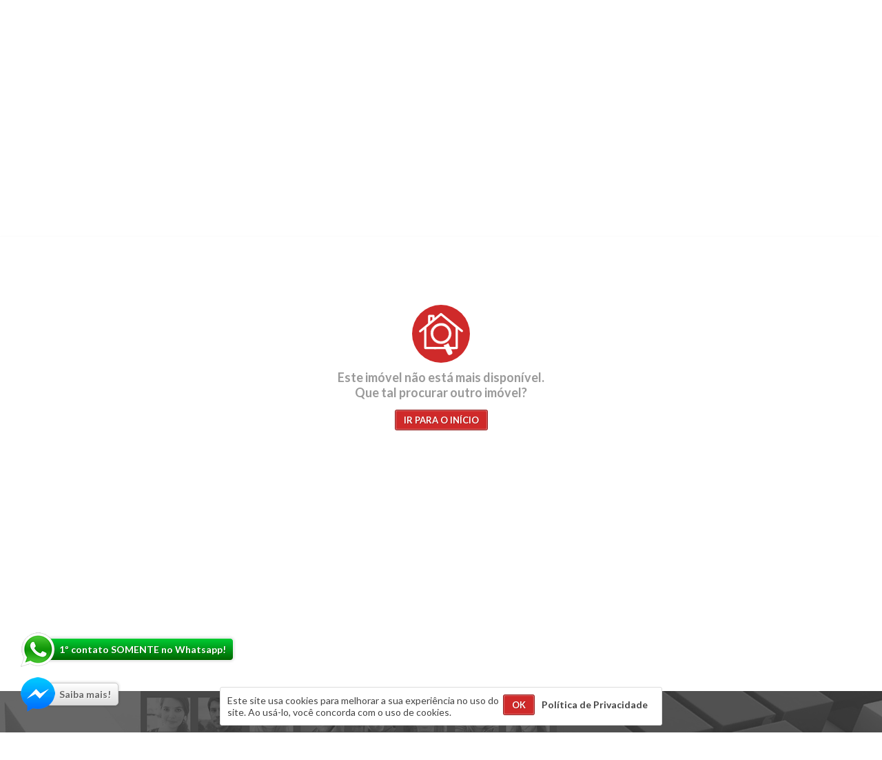

--- FILE ---
content_type: text/html; charset=iso-8859-1
request_url: https://www.maxximovel.com/detalhes-imovel/605-apartamento-lancamentos-tijuca-rio-de-janeiro-rj.html
body_size: 8436
content:
<!DOCTYPE html><html lang="pt-br" prefix="og: http://ogp.me/ns# fb: http://ogp.me/ns/fb#"><head><meta charset="ISO-8859-1"><title>Imóvel indisponível</title><meta property="og:title" content="Imóvel indisponível" /><meta property="og:site_name" content="Maxximovel Marketing Imobiliário - MMI" /><meta property="og:type" content="website" /><meta name="viewport" content="width=device-width, initial-scale=1.0" /><meta http-equiv="X-UA-Compatible" content="IE=edge" /><link rel="shortcut icon" href="https://www.maxximovel.com/uploads/logo/favicon_17ac642e2efb83b4773360b1cc99557d.png" /><meta name="robots" content="noindex" /><link rel="canonical" href="https://www.maxximovel.com/detalhes-imovel/605-apartamento-lancamentos-tijuca-rio-de-janeiro-rj.html" /><link rel="alternate" media="only screen and (max-width: 640px)" href="https://www.maxximovel.com/m/detalhes-imovel/605-apartamento-lancamentos-tijuca-rio-de-janeiro-rj.html" /><script src="/plugins-js/jquery/1.7.1.js"></script><link href="/static/css/all.css?v=2.7.8" rel="stylesheet"><link href="/layouts/modelo_25/css/globais.css?v=2.7.9" rel="stylesheet"><meta name="theme-color" content="#424242"><style>#content, .container-imoveis-home{float:left;}#menu, .container-menu-home{padding:0 0 0 15px; float:right;}/* Estilos gerais */.corPadraoTx, span.valorImovel{color:#CF2A2A;}.bt, fieldset.fieldSearch input[type=submit]{background-color:#CF2A2A; border:1px #CF2A2A solid;}.container-depoimentos-home #page_navigation .active_page{background:#CF2A2A}.bt-submit-cc a{background-color:#CF2A2A;}/* Detalhes 2 */.tit-secao-imovel{border-color:#424242;}.tit-secao-imovel span{background-color:#424242}.box-form-contato-imovel-m2 h2{border-color:#424242;}.box-info-menu .valores{background-color:#424242;}/* LightGallery */.lg-progress-bar .lg-progress{background-color:#424242 !important;}.lg-outer .lg-thumb-item:hover{border-color:#424242 !important;}/* Popup de saída e Newsletter flutuante */.popup-exit fieldset, .content-form-newsletter-flutuante{background-color: #424242;}.icons-atendimento-absolute{left: 30px; bottom:40px;}.icons-atendimento-absolute span{float:left;}.icons-atendimento-absolute div a span.text{margin-left:-12px; padding-left:17px;}.icon-atendimento-whatsapp{bottom:105px;}#all-header{background-color:#FCFCFC;}#all-header .cont-favoritos{background-color:#424242}#all-header .bts-encomende-anuncie-topo li a{background:#CF2A2A;}#all-header .atendimento div.c-tel a, #all-header .atendimento div.c-tel a:hover{color:#333;}#all-header .at-telefone div.i-tel i{border:2px #CF2A2A solid;}#all-footer, .box-form-newsletter .fn-icon, .container-gadget-facebook{background-color:#424242;}#all-footer .logo-footer .pathLogo{background-color:#FCFCFC;}.styleNavHeader, .styleNavHeader li.itens-catsub ul li a:hover{background-color:#424242}.styleNavHeader .content-nav-header ul.list-itens-nav > li > a::before{border-top: 3px solid #CF2A2A;}.all-search{display:flex;}.container-search h3.top-search{color:#CF2A2A}.content-search label button{background-color:#CF2A2A}ul.lista-imoveis > li:hover, .lista-imoveis dl:hover, .list-noticias li:hover, .list-equipe li:hover, .list-documentos li:hover, .list-parceiros li:hover{border-color:#CF2A2A!important;}.containerAbasFinalidade ul li a.on{background:#CF2A2A;}.lista-imoveis span.valorImovel{border-color:#CF2A2A;}.lista-imoveis .pr-prefixo{background:#CF2A2A;}.lista-imoveis .pr-prefixo:before{border-bottom-color:#CF2A2A;}.lista-imoveis li .isolaTx, .lista-imoveis dl.gridTypeCols dd.det-lista, .lista-imoveis .caracts-bottom{border-top-color:#CF2A2A;}.lista-imoveis .caracts-bottom span i{color:#CF2A2A}.banner-lateral{border-color:#CF2A2A;}.container-atalhos-footer4 .content-af a:hover{background:#CF2A2A !important;}</style><script async src="https://www.googletagmanager.com/gtag/js?id=UA-177998285-1"></script><script>window.dataLayer = window.dataLayer || [];function gtag(){dataLayer.push(arguments);}gtag('js', new Date());gtag('config', 'UA-177998285-1');</script><script>(function(w,d,s,l,i){w[l]=w[l]||[];w[l].push({'gtm.start':new Date().getTime(),event:'gtm.js'});var f=d.getElementsByTagName(s)[0],j=d.createElement(s),dl=l!='dataLayer'?'&l='+l:'';j.async=true;j.src='https://www.googletagmanager.com/gtm.js?id='+i+dl;f.parentNode.insertBefore(j,f);})(window,document,'script','dataLayer','GTM-5CG69X8');</script><script type="application/ld+json">{"@context": "https://schema.org","@type": "","name": "Imóvel indisponível","description": "","sku": "","offers": {"@type": "Offer","priceCurrency": "BRL","price": "","availability": "https://schema.org/InStock", "businessFunction": "https://schema.org/Lease","url": "https://www.maxximovel.com/detalhes-imovel/605-apartamento-lancamentos-tijuca-rio-de-janeiro-rj.html","seller": {"@type": "RealEstateAgent","name": "Maxximovel Marketing Imobiliário - MMI","url": "https://www.maxximovel.com","logo": "https://www.maxximovel.com/uploads/logo/07b6f0c87d1dc9f9ab8e8543b60a419a.jpg","image": "https://www.maxximovel.com/uploads/logo/07b6f0c87d1dc9f9ab8e8543b60a419a.jpg","telephone": "+55-21-99733-8899","priceRange": "$$$","email": "maxximovel.creci.rj@gmail.com","address": {"@type": "PostalAddress","streetAddress": "","addressLocality": "Rio de Janeiro","addressRegion": "RJ","postalCode": "20251-061","addressCountry": "BR"}}},"address": {"@type": "PostalAddress","streetAddress": "","addressLocality": "","addressRegion": "","postalCode": "","addressCountry": "BR"}}</script></head><body class="page-detalhes"><noscript><iframesrc="https://www.googletagmanager.com/ns.html?id=GTM-5CG69X8"height="0" width="0"style="display:none;visibility:hidden"></iframe></noscript><header class="container-header" id="all-header"><section id="header"><div class="pathLogo" style="position:absolute; left:28px; top:52px;"><a href="/" title="Página Inicial"><img width="375" height="130" src="https://www.maxximovel.com/uploads/logo/07b6f0c87d1dc9f9ab8e8543b60a419a.jpg" alt="Maxximovel Marketing Imobiliário - MMI" /></a></div> <div class="atendimento at-telefone"><div class="i-tel"><i class="fa fa-phone fa-2x corPadraoTx"></i></div><div class="c-tel"><ul class="notranslate"><li><a target="_blank" rel="noopener" href="https://web.whatsapp.com/send?l=pt_br&phone=5521997338899">(21) 99733-8899</a><i title="WhatsApp" class="fa fa-whatsapp fa-lg fa-icon-tel-whatsapp" aria-hidden="true"></i></li><li><a target="_blank" rel="noopener" href="https://web.whatsapp.com/send?l=pt_br&phone=5521988856222">(21) 98885-6222</a><i title="WhatsApp" class="fa fa-whatsapp fa-lg fa-icon-tel-whatsapp" aria-hidden="true"></i></li></ul></div></div><div class="bts-encomende-anuncie-topo"><ul><li><a href="/encomende-seu-imovel.php">Encomende seu imóvel</a></li><li><a href="/anuncie-seu-imovel.php">Negocie seu imóvel</a></li></ul></div></section><div id="nav-header" class="nav styleNavHeader"><nav class="content-nav-header"><div class="cr"><span class="creci">CRECI: 31935-F</span> - Rio de Janeiro / <abbr data-placement="bottom" data-container="body">RJ</abbr></div><ul class="list-itens-nav"><li><a href="/">Principal</a></li><li><a href="/pagina/1-quem-somos.html">Quem Somos</a></li><li class="itens-catsub has-dropdown"><a href="/secao/venda">Venda <i class="fa fa-sort-desc fa-lg" aria-hidden="true"></i></a><ul class="dropdown-menu"><li><a href="/secao/venda/apartamento">Apartamento (48)</a></li><li><a href="/secao/venda/apartamento-alto-padrao">Apartamento Alto Padrão (2)</a></li><li><a href="/secao/venda/apartamento-duplex">Apartamento Duplex (1)</a></li><li><a href="/secao/venda/casa-duplex">Casa Duplex (1)</a></li><li><a href="/secao/venda/cobertura">Cobertura (1)</a></li><li><a href="/secao/venda/cobertura-duplex">Cobertura Duplex (8)</a></li><li><a href="/secao/venda/edificio-comercial">Edifício Comercial (1)</a></li><li><a href="/secao/venda/galpao">Galpão (1)</a></li><li><a href="/secao/venda/sala-comercial">Sala Comercial (3)</a></li><li><a href="/secao/venda/terreno">Terreno (1)</a></li> </ul></li><li class="itens-catsub has-dropdown"><a href="/secao/lancamentos">Lançamentos <i class="fa fa-sort-desc fa-lg" aria-hidden="true"></i></a><ul class="dropdown-menu"><li><a href="/secao/lancamentos/apartamento">Apartamento (64)</a></li><li><a href="/secao/lancamentos/casa-em-condominio">Casa em Condomínio (1)</a></li><li><a href="/secao/lancamentos/cobertura">Cobertura (6)</a></li><li><a href="/secao/lancamentos/cobertura-duplex">Cobertura Duplex (14)</a></li><li><a href="/secao/lancamentos/loja">Loja (3)</a></li><li><a href="/secao/lancamentos/sala-comercial">Sala Comercial (3)</a></li><li><a href="/secao/lancamentos/studio">Studio (22)</a></li> </ul></li><li class="itens-catsub has-dropdown"><a href="#" onclick="return false;">Condomínios <i class="fa fa-sort-desc fa-lg" aria-hidden="true"></i></a> <ul class="dropdown-menu notranslate"><li><a href="/imoveis-condominio/786-prudente:342">786 Prudente (2)</a></li><li><a href="/imoveis-condominio/alma-ipanema---residencial:310">Alma Ipanema - Residencial (2)</a></li><li><a href="/imoveis-condominio/be-in-rio-arpoador:352">Be in Rio Arpoador (2)</a></li><li><a href="/imoveis-condominio/be-in-rio-barao-da-torre:374">Be in Rio Barão da Torre (2)</a></li><li><a href="/imoveis-condominio/be-in-rio-ipanema:375">Be in Rio Ipanema (2)</a></li><li><a href="/imoveis-condominio/be-in-rio-nascimento-silva-387---breve-lancamento:381">Be in Rio Nascimento Silva 387 - Breve Lançamento (6)</a></li><li><a href="/imoveis-condominio/be-in-rio-paul-redfern-40---breve-lancamento:388">Be in Rio Paul Redfern 40 - Breve Lançamento (4)</a></li><li><a href="/imoveis-condominio/be-in-rio-praia-de-copacabana---breve-lancamento:389">Be in Rio Praia de Copacabana - Breve Lançamento (9)</a></li><li><a href="/imoveis-condominio/be-in-rio-prudente-1356---breve-lancamento:376">Be in Rio Prudente 1356 - Breve Lançamento (2)</a></li><li><a href="/imoveis-condominio/be-in-rio-prudente-589---breve-lancamento:383">Be In Rio Prudente 589 - Breve Lançamento (6)</a></li><li><a href="/imoveis-condominio/be-in-rio-tonelero:373">Be in Rio Tonelero (4)</a></li><li><a href="/imoveis-condominio/blanc-260---loja:320">Blanc 260 - Loja (1)</a></li><li><a href="/imoveis-condominio/centro-empresarial-estrela:63">Centro Empresarial Estrela (1)</a></li><li><a href="/imoveis-condominio/ceu-laranjeiras:386">Céu Laranjeiras (7)</a></li><li><a href="/imoveis-condominio/cores-da-tijuca:369">Cores da Tijuca (10)</a></li><li><a href="/imoveis-condominio/dias-ferreira-leblon---lojas:392">Dias Ferreira Leblon - Lojas (1)</a></li><li><a href="/imoveis-condominio/dias-ferreira-leblon---studios:393">Dias Ferreira Leblon - Studios (5)</a></li><li><a href="/imoveis-condominio/ed-soares-moreno:377">Ed. Soares Moreno (1)</a></li><li><a href="/imoveis-condominio/edificio-cidade-jardim:363">Edifício Cidade Jardim (1)</a></li><li><a href="/imoveis-condominio/edificio-duperon-madeira:265">Edifício Duperon Madeira (1)</a></li><li><a href="/imoveis-condominio/edificio-maracai:384">Edifício Maracaí (1)</a></li><li><a href="/imoveis-condominio/edificio-pallas:56">Edifício Pallas (1)</a></li><li><a href="/imoveis-condominio/elegance-residence:297">Elegance Residence (7)</a></li><li><a href="/imoveis-condominio/estancia-pernambuco---breve-lancamento:367">Estância Pernambuco - Breve Lançamento (1)</a></li><li><a href="/imoveis-condominio/expand-residences:85">Expand Residences (3)</a></li><li><a href="/imoveis-condominio/feliz-village:147">Feliz Village (1)</a></li><li><a href="/imoveis-condominio/gabizo-48:385">Gabizo 48 (10)</a></li><li><a href="/imoveis-condominio/goa-ipanema-studios---breve-lancamento:382">Goa Ipanema Studios - Breve Lançamento (2)</a></li><li><a href="/imoveis-condominio/guilhem-mozak---breve-lancamento:379">Guilhem Mozak - Breve Lançamento (3)</a></li><li><a href="/imoveis-condominio/guilhem-mozak---loja:390">Guilhem Mozak - Loja (1)</a></li><li><a href="/imoveis-condominio/jardins-da-vila:334">Jardins da Vila (3)</a></li><li><a href="/imoveis-condominio/l-art-residences:141">L'art Residences (4)</a></li><li><a href="/imoveis-condominio/living-special:88">Living Special (1)</a></li><li><a href="/imoveis-condominio/living-wish-norte:139">Living Wish Norte (2)</a></li><li><a href="/imoveis-condominio/maggiore-residenziale:84">Maggiore Residenziale (2)</a></li><li><a href="/imoveis-condominio/maris:349">Máris (3)</a></li><li><a href="/imoveis-condominio/modo-design-living:391">MO.dO Design Living (4)</a></li><li><a href="/imoveis-condominio/nurban---residencial:288">Nurban - Residencial (3)</a></li><li><a href="/imoveis-condominio/ornato-tijuca:284">Ornato Tijuca (2)</a></li><li><a href="/imoveis-condominio/paradis:368">Paradís (4)</a></li><li><a href="/imoveis-condominio/porto-carioca:290">Porto Carioca (2)</a></li><li><a href="/imoveis-condominio/prime-tijuca:301">Prime Tijuca (1)</a></li><li><a href="/imoveis-condominio/s-design-botafogo:152">S Design Botafogo (1)</a></li><li><a href="/imoveis-condominio/sambaiba-323:142">Sambaíba 323 (2)</a></li><li><a href="/imoveis-condominio/sans-pena-offices:322">Sans Peña Offices (1)</a></li><li><a href="/imoveis-condominio/special-botafogo-residences:366">Special Botafogo Residences (2)</a></li><li><a href="/imoveis-condominio/superiore-residences:83">Superiore Residences (2)</a></li><li><a href="/imoveis-condominio/sweet-home-residences:138">Sweet Home Residences (2)</a></li><li><a href="/imoveis-condominio/tie-tijuca---fase-1:164">Tiê Tijuca - Fase 1 (6)</a></li><li><a href="/imoveis-condominio/trendy-e-home:82">Trendy E-home (3)</a></li><li><a href="/imoveis-condominio/vidamerica:64">Vidamerica (3)</a></li><li><a href="/imoveis-condominio/vila-carioca-residences:306">Vila Carioca Residences (4)</a></li><li><a href="/imoveis-condominio/villa-visconti:126">Villa Visconti (2)</a></li><li><a href="/imoveis-condominio/vista-ipanema:371">Vista Ipanema (3)</a></li><li><a href="/imoveis-condominio/vivaz-andarai:81">Vivaz Andaraí (2)</a></li><li><a href="/imoveis-condominio/vivaz-marechal-rondon:94">Vivaz Marechal Rondon (5)</a></li><li><a href="/imoveis-condominio/vivaz-prime-zona-norte:78">Vivaz Prime Zona Norte (3)</a></li><li><a href="/imoveis-condominio/vivaz-sao-cristovao:71">Vivaz São Cristóvão (2)</a></li><li><a href="/imoveis-condominio/zenture:329">Zenture (2)</a></li> </ul></li><li class="itens-catsub has-dropdown"><a href="#" onclick="return false;">+ Informações <i class="fa fa-sort-desc fa-lg" aria-hidden="true"></i></a><ul class="dropdown-menu"><li><a href="/pagina/10-forum.html">Fórum</a></li><li><a href="/pagina/6-marketing-digital-dos-imoveis.html">Marketing Digital dos Imóveis</a></li><li><a href="/pagina/11-simulador-de-renda-para-aluguel.html">Simulador de Renda para Aluguel</a></li><li><a href="/pagina/14-simulador-de-renda-para-financiamento-imobiliario.html">Simulador de Renda para Financiamento Imobiliário</a></li> </ul></li> <li class="null"><a href="/fale-conosco.php">Fale Conosco</a></li></ul><div id="google_translate_element"></div><ul class="flags"><li><a href="#" class="pt" onClick="ChangeLang('pt'); createCookie('setLang', 'pt', 0); return false;" title="Traduzir para Português">Português</a></li><li><a href="#" class="en" onClick="ChangeLang('en'); createCookie('setLang', 'en', 0); return false;" title="Translate to English">Inglês</a></li><li><a href="#" class="es" onClick="ChangeLang('es'); createCookie('setLang', 'es', 0); return false;" title="Traducir al Espanhol">Espanhol</a></li></ul><div class="cont-favoritos"><a rel="nofollow" title="Abrir lista de favoritos!" class="mmIframeFavoritosHeader" style="cursor:pointer;" href="#" data-size="1200px/850px" data-legenda="" data-src="/favoritos.php"><i class="fa fa-star"></i> Favoritos (<b class="cont-fav-nav">0</b>)</a></div> </nav></div></header><div class="all-search"><div class="container-search"><h3 class="top-search">O seu imóvel está aqui!</h3><div class="content-search"><div id="content-search-completo" class="search"><form name="search_1" id="search_1" method="GET" onsubmit="return carrega('Buscando');" action="/search"><fieldset class="fieldSearch fSCatSub fSH"><input type="hidden" name="acao" id="acao_search" value="s1" /><label><span>Finalidade:</span><select name="finalidade_s" id="finalidade_s" required><option value="">Selecione</option><option value="2">Venda</option><option value="10">Lançamentos</option> </select></label><label><span>Tipo:</span><select name="tipo_s" id="tipo_s"><option value="">Geral</option><option value="1">Apartamento</option><option value="36">Apartamento Alto Padrão</option><option value="26">Apartamento Duplex</option><option value="46">Casa Duplex</option><option value="18">Casa em Condomínio</option><option value="27">Cobertura</option><option value="52">Cobertura Duplex</option><option value="43">Edifício Comercial</option><option value="23">Galpão</option><option value="28">Loja</option><option value="5">Sala Comercial</option><option value="51">Studio</option><option value="4">Terreno</option> </select></label><label><span>Cidade:</span><select name="cidade_s" id="cidade_s" onchange="openBairros(this.value);" class="notranslate"><option value="">Geral</option><option value="2">Paraipaba - CE</option><option value="1">Rio de Janeiro - RJ</option> </select></label><label><span>Bairro:</span><select name="bairro_s" id="bairro_s" class="notranslate"><option value="">Geral</option> </select></label><label class="bt-search"><button><i class="fa fa-search fa-lg" aria-hidden="true"></i> Buscar</button></label></fieldset></form></div><div id="content-search-codigo" class="search"><form name="search2" id="search2" method="GET" onsubmit="return carrega('Buscando'); formSearch2('codigoHeader_s')" action="/search.php"><fieldset class="fieldSearch fSRef fSH"><input type="hidden" name="acao" id="acao_search_cod_ref_header" value="s2" /><label><span>Cód. Referência:</span> <input type="text" name="codigo_s" id="codigoHeader_s" value="" required /></label><label class="bt-search"><button><i class="fa fa-search fa-lg" aria-hidden="true"></i> Buscar</button></label></fieldset></form></div><div class="bts-tipo-search"><span class="display-b"><a class="set-search-header_codigo" href="#">Buscar por Cód. Referência</a></span><a href="/advanced_search.php">Busca Avançada</a></div><script> function openBairros(value){var o = $("#bairro_s");$.ajax({url : '/ajax/bairros_cidade.php?cidade_s='+value,beforeSend: function(){o.html('<option selected="selected">Carregando...</option>').attr("disabled", "disabled"); },success : function (data) {o.html(data).removeAttr("disabled");}});};$(function(){$('.bts-tipo-search .display-b a').click(function(e){var $obj = $(this),$control = $obj.attr('class').replace('set-search-header_', '');e.preventDefault();$('.container-search .search').fadeOut(500);$('#content-search-'+$control).fadeIn(500);$obj.attr('class', $control == 'codigo' ? 'completo' : 'codigo');if ( $control == 'codigo' ){$obj.html('Busca Rápida');$('#header .all-search .content-search label button').css({'position' : 'static'});} else {$obj.html('Buscar por Cód. Referência');$('#header .all-search .content-search label button').css({'position' : 'absolute'});}});});</script> </div></div></div><main id="all"><div id="all-content"><section id="content" class="contentSizeBig contentDetalhes contentFluido"><div class="resp-result-page-vazio"><span style="background-color:#CF2A2A"></span><p>Este imóvel não está mais disponível.<br />Que tal procurar outro imóvel?</p><div><a class="bt" href="/">Ir para o início</a></div></div> </section></div><div id="form-newsletter-flutuante" class="container-form-newsletter-flutuante"><div class="content-form-newsletter-flutuante radius"><h4><i class="fa fa-newspaper-o fa-2x" aria-hidden="true"></i><span>Complete os campos abaixo para se inscrever e receber ofertas.</span></h4><form name="form_newsletter" id="form_newsletter" method="post" onSubmit="addNewsletter('flutuante'); return false;"><fieldset id="formNewsletter"><label><input type="text" name="nome_news" id="nme-newsletter" placeholder="Seu nome*" /></label><label><input type="text" name="email_news" id="email-newsletter" placeholder="Seu e-mail*" /></label><label><input type="text" name="cidade_news" id="cidade-newsletter" placeholder="Sua cidade*" /></label><label><input type="submit" value="Enviar" class="bt" class="radius" /></label></fieldset></form><span class="bt-fechar"><a title="Fechar" href="#" onclick="fechaFormNewsletter(); return false;">X</a></span></div></div><style>.container-form-newsletter-flutuante{ width:100%; height:100%; background: rgba(0,0,0,0.7); display:none; position:fixed; left:0; top:0; z-index:1000;}.content-form-newsletter-flutuante{margin:-140px 0 0 -170px; width:300px; height:260px; padding:20px 20px 20px 20px; background:#424242; border:3px #e9e9e9 dashed; position:absolute; top:50%; left:50%; box-shadow:0 3px 6px rgba(0,0,0,0.3);}.content-form-newsletter-flutuante .loaderNewsletter{padding:3px 6px 3px 24px; background-color:#fff; background-color:rgba(255,255,255,0.8); background-position:4px center; display:inline-block;}.content-form-newsletter-flutuante .bt-fechar{top:-16px; right:-14px;}.content-form-newsletter-flutuante .bt-fechar a{padding:2px; font-size:16px; border:2px #fff solid;}.content-form-newsletter-flutuante h4{margin-bottom:8px; font-size:18px; color:#fff;}.content-form-newsletter-flutuante h4 i{ margin-right:7px; float:left; vertical-align:middle;}.content-form-newsletter-flutuante h4 span{display:table-cell;}.content-form-newsletter-flutuante fieldset label{margin:10px 0; display:table;}.content-form-newsletter-flutuante fieldset input[type=text]{padding:8px; width:280px; border:2px #444 solid; float:left;}.content-form-newsletter-flutuante fieldset input[type=text]:focus{ border-color: #000}.content-form-newsletter-flutuante fieldset input[type=submit]{padding:0 8px; background:#CF2A2A; border:1px #222 solid; font-size:16px; height:32px; color:#fff; cursor:pointer; text-shadow:-1px -1px 0 #111; box-shadow: inset 0 1px 0px #777;}</style><script>$(function() {if ( readCookie('hideFormNewsletter') != 'off' ) {setTimeout(function(){ $('.container-form-newsletter-flutuante').fadeIn("slow"); }, 5000);} });function fechaFormNewsletter(){f('form-newsletter-flutuante');createCookie("hideFormNewsletter", "off", 1);};</script></main><div class="container-gadget-facebook"><div class="content-gadget-facebook"><div class="avatar-fb-gf"><a target="_blank" title="Acesse nossa página no Facebook" href="https://www.facebook.com/maxximovel"></a></div><div class="content-gf"><div id="fb-root"></div><script async defer crossorigin="anonymous" src="https://connect.facebook.net/pt_BR/sdk.js#xfbml=1&version=v3.2&autoLogAppEvents=1"></script><div class="fb-page" data-href="https://www.facebook.com/maxximovel" data-width="490" data-height="225" data-small-header="false" data-adapt-container-width="true" data-hide-cover="false" data-show-facepile="true"></div></div></div></div><footer id="all-footer"><div id="footer"><div class="vcard notranslate"><strong class="org">Maxximovel Marketing Imobiliário - MMI / CRECI: 31935-F</strong><address class="adr">Cep: <span class="postal-code">20251-061</span>, <span class="locality">Rio de Janeiro</span> - <span class="region">RJ</span> / Fone: <span class="tel">(21) 99733-8899</span><br /><a class="url fn" href="//www.maxximovel.com">www.maxximovel.com</a></address></div><nav class="nav-footer"><h4 class="tit-footer">Navegação</h4><ul><li><a class="radius" href="/">&raquo; Principal</a></li><li><a class="radius" href="/pagina/1-quem-somos.html">&raquo; Quem Somos</a></li><li><a class="radius" href="/financiamento.php">&raquo; Financiamento</a></li><li><a class="radius" href="/simulador-financiamento.php">&raquo; Simulador de Financiamento</a></li><li><a class="radius" href="/noticias">&raquo; Notícias</a></li><li><a class="radius" href="/encomende-seu-imovel.php">&raquo; Encomende seu imóvel</a></li><li><a class="radius" href="/anuncie-seu-imovel.php">&raquo; Negocie seu Imóvel</a></li><li><a class="radius" href="/fale-conosco.php">&raquo; Fale Conosco</a></li><li><a class="radius" href="/politica-de-privacidade.php">&raquo; Política de Privacidade</a></li></ul></nav><div class="atendimento-footer"><h4 class="tit-footer">Atendimento</h4><div class="atendimento at-telefone"><span class="icons-a"><i class="fa fa-phone fa-3x corPadraoTx"></i></span><span class="tx-a c-tel"><ul class="notranslate"><li><a target="_blank" rel="noopener" href="https://web.whatsapp.com/send?l=pt_br&phone=5521997338899">(21) 99733-8899</a><i title="WhatsApp" class="fa fa-whatsapp fa-lg fa-icon-tel-whatsapp" aria-hidden="true"></i></li><li><a target="_blank" rel="noopener" href="https://web.whatsapp.com/send?l=pt_br&phone=5521988856222">(21) 98885-6222</a><i title="WhatsApp" class="fa fa-whatsapp fa-lg fa-icon-tel-whatsapp" aria-hidden="true"></i></li></ul></span></div><div class="atendimento at-email"><span class="icons-a"><i class="fa fa-envelope-o fa-3x corPadraoTx"></i></span><span class="tx-a c-email"><a href="/fale-conosco.php">Atendimento<br />por E-mail</a></span></div></div><div class="redes-sociais-footer"><h4 class="tit-footer">Nossas Redes Sociais</h4><div class="icones-rs"> <h4>Nossas <span class="corPadraoTx">Redes Sociais</span></h4> <ul> <li class="i"><a title="Instagram" target="_blank" rel="noopener" href="https://www.instagram.com/maxrudolfcorretor"><i class="fa fa-instagram fa-2x" aria-hidden="true"></i></a></li> <li class="f"><a title="Facebook" target="_blank" rel="noopener" href="https://www.facebook.com/maxximovel/"><i class="fa fa-facebook fa-2x" aria-hidden="true"></i></a></li> <li class="y"><a title="Youtube" target="_blank" rel="noopener" href="https://www.youtube.com"><i class="fa fa-youtube-play fa-2x" aria-hidden="true"></i></a></li> <li class="l"><a title="Linkedin" target="_blank" rel="noopener" href="https://www.linkedin.com/in/maxximovelcrecirj"><i class="fa fa-linkedin fa-2x" aria-hidden="true"></i></a></li> <li class="x"><a title="X" target="_blank" rel="noopener" href="https://www.twitter.com/@maxximovel"><i>&nbsp;</i></a></li> </ul></div> </div><div class="cub-footer"><h4 class="tit-footer">Cotação do CUB</h4><span class="radius"><b>Junho</b>: R$ 2.438,10</span></div><div class="indicadores-footer"><h4 class="tit-footer">Indicadores</h4><span class="radius"><a href="/indicadores.php"><i class="fa fa-line-chart fa-2x" aria-hidden="true"></i> Visualizar cotações</a></span></div><div class="logo-footer radius"><div class="pathLogo" style="position:absolute; left:28px; top:52px;"><a href="/" title="Página Inicial"><img width="375" height="130" src="https://www.maxximovel.com/uploads/logo/07b6f0c87d1dc9f9ab8e8543b60a419a.jpg" alt="Maxximovel Marketing Imobiliário - MMI" /></a></div></div> </div></footer><div class="final-footer"><address>© 2026 - <span class="notranslate">Maxximovel Marketing Imobiliário - MMI</span> - Todos os direitos reservados</address><div class="sitemap"><i class="fa fa-sitemap fa-1x corPadraoTx"></i> <a href="https://www.maxximovel.com/sitemap.xml">Mapa do Site</a></div><div class="webmail"><i class="fa fa-envelope fa-1x corPadraoTx"></i> Webmail corporativo: <a target="_blank" rel="noopener" href="http://webmail.maxximovel.com">Acessar</a></div><div class="by"><a target="_blank" rel="noopener" title="Migmidia - Sites para Imobiliárias e Corretores de Imóveis" href="https://www.migmidia.com.br"><b>Desenvolvimento:</b> Migmidia</a></div></div><div class="icons-atendimento-absolute icon-atendimento-messenger"><div class="messenger"><a title="Facebook Messenger" href="javascript:void(0);" onclick="window.open('https://m.me/maxximovel/', 'messenger_fb', 'toolbar=0, status=0, width=900, height=600');"><span class="icon"></span><span class="text">Saiba mais!</span></a></div></div><div class="icons-atendimento-absolute icon-atendimento-whatsapp"><div class="whatsapp"><a rel="nofollow" href="#" onclick="upPage('#formInfoImovel'); $('#nomeInfo').focus(); return false;"><span class="icon"></span><span class="text">1º contato SOMENTE no Whatsapp!</span></a></div></div><script>var dataConta = { path : '/',requestMethod : 'GET',pagina : 'detalhes',modeloLayout : '25',statusTranslate : 'on',displayTranslate : 'flags',statusChatPadrao : 'on',posicaoChatPadrao : 'right',statusChatExterno : 'on',statusBloqueioContextmenu : 'off',statusTarjaPoliticaPrivacidade : 'on',statusPopupSaida : 'on',statusVideos : 'off'};</script><script src="/static/js/all.js?v=3.9.3"></script><script>var dataSearch = { finalidade : '',tipo : '',cidade : '',bairro : '',periodo : '',perfil : '',posicao : '',condominio : ''}</script><script defer src="/static/js/search.min.js"></script><link href="https://cdn.jsdelivr.net/npm/tom-select@2.3.1/dist/css/tom-select.min.css" rel="stylesheet"><script src="https://cdn.jsdelivr.net/npm/tom-select@2.3.1/dist/js/tom-select.complete.min.js"></script><script src="//code-sa1.jivosite.com/widget/WcVdYjhcjR" async></script></body></html><link rel="preconnect" href="https://fonts.googleapis.com"><link rel="preconnect" href="https://fonts.gstatic.com" crossorigin><link href="//fonts.googleapis.com/css?family=Lato:100,100i,300,300i,400,400i,700,700i,900,900i&display=swap" rel="stylesheet" media="print" onload="this.media='all'"><link href="/plugins-js/font-awesome-4.7.0/css/font-awesome.min.css" rel="stylesheet" media="print" onload="this.media='all'"><noscript><link href="//fonts.googleapis.com/css?family=Lato:100,100i,300,300i,400,400i,700,700i,900,900i&display=swap" rel="stylesheet"><link href="/plugins-js/font-awesome-4.7.0/css/font-awesome.min.css" rel="stylesheet"></noscript>

--- FILE ---
content_type: text/css
request_url: https://www.maxximovel.com/layouts/modelo_25/css/globais.css?v=2.7.9
body_size: 9118
content:
 body, html {top: 0 !important;}html {overflow-x: hidden !important }body, input[type=text], input[type=email], input[type=password], input[type=tel], input[type=date], select, textarea, input[type=submit] {font: 14px 'Lato', sans-serif, 'Arial';}.bt {font: bold 13px 'Lato', sans-serif, 'Arial';}.bt, fieldset.fieldSearch input[type=submit] {padding: 0 16px !important;height: 34px !important;background-image: none !important;border: 1px rgba(0, 0, 0, 0.3) solid!important;font-weight: bold !important;font-size: 13px !important;text-shadow: 1px 1px 0 rgba(0, 0, 0, 0.2) !important;color: #fff !important;text-transform: uppercase;cursor: pointer;border-radius: 3px !important;box-shadow: inset 0 0 2px #fff;}.bt:hover, fieldset.fieldSearch input[type=submit]:hover {box-shadow: 0 0 6px rgba(0, 0, 0, 0.4);}body, a {color: #444;}input[type=text], input[type=password], input[type=tel] {height: 20px }select {height: 30px }input, select, textarea {box-shadow: none!important;}table.codigoSeguranca img {border: 1px #999 dotted!important }.i {padding: 0 !important;border: 0 !important;box-shadow: none !important;}a.bt-mais-detalhes {padding: 0 8px;line-height: 26px;background: #fff;border: 1px #ccc solid;font-weight: bold;font-size: 11px;text-transform: uppercase;color: #333 !important;text-shadow: 1px 1px 0 #fff;display: inline-block;border-radius: 3px;background: -moz-linear-gradient(top, #FFFFFF 0%, #e2e2e2 100%);background: -webkit-linear-gradient(top, #FFFFFF 0%, #e2e2e2 100%);background: linear-gradient(to bottom, #FFFFFF 0%, #e2e2e2 100%);filter: progid: DXImageTransform.Microsoft.gradient( startColorstr='#FFFFFF', endColorstr='#e2e2e2', GradientType=0);}a.bt-mais-detalhes:hover {border-color: #999;}fieldset.fSM, fieldset.fSA, .isola-datalhes-interacao .form-mais-informacoes {background-color: #f4f4f4;border: 1px #ccc dotted;background: -moz-linear-gradient(top, #FFFFFF 20%, #e9e9e9 100%);background: -webkit-linear-gradient(top, #FFFFFF 20%, #e9e9e9 100%);background: linear-gradient(to bottom, #FFFFFF 20%, #e9e9e9 100%);filter: progid: DXImageTransform.Microsoft.gradient( startColorstr='#FFFFFF', endColorstr='#e9e9e9', GradientType=0);}#header .nav .content-nav-header ul.list-itens-nav > li > a, #header .nav li.itens-catsub ul li a, #header .bts-encomende-anuncie-topo li a, .icones-rs li a, .lista-imoveis dl.gridTypeCols dd.det-lista, ul.lista-imoveis > li, .lista-imoveis dl, .list-noticias li, .list-equipe li, .list-documentos li, .list-parceiros li, .lista-imoveis > li .isolaImg a .zoom, .lista-imoveis dd.foto-lista a .zoom, .lista-imoveis > li .isolaImg a .zoom i, .lista-imoveis dd.foto-lista a .zoom i, #footer .nav-footer ul li a, .container-atalhos-footer4 .content-af a, .container-parceiros-home li img {transition: all .15s ease-in-out;-moz-transition: all .15s ease-in-out;-webkit-transition: all .15s ease-in-out;}.icones-rs {position: absolute;}.icones-rs li {margin-right: 5px;float: left;}.icones-rs li a {width: 26px;height: 26px;background: #fff;text-align: center;float: left;border-radius: 50px;}.icones-rs li i {line-height: 26px;font-size: 114% }.icones-rs li.f i {color: #3B5998;}.icones-rs li.g i {color: #DC483B;}.icones-rs li.l i {color: #007BB6;}.icones-rs li.y i {color: #DC2825;}.icones-rs li.i i {color: #CC0099;}.icones-rs li.b i {width: 20px;width: 20px;background: url('../../../static/images/icon_blog.png') no-repeat center -33px;display: inline-block }.icones-rs li.tt i {width: 20px;width: 20px;background: url('../../../static/images/icon_tiktok.png') no-repeat center -33px;display: inline-block }.icones-rs li.x i {width: 20px;width: 20px;background: url('../../../static/images/icon_x.png') no-repeat center -33px;display: inline-block }.icones-rs li a:hover i {color: #fff;}.icones-rs li.f a:hover {background: #3B5998;}.icones-rs li.g a:hover {background: #DC483B;}.icones-rs li.l a:hover {background: #007BB6;}.icones-rs li.y a:hover {background: #DC2825;}.icones-rs li.i a:hover {background: #CC0099;}.icones-rs li.b a:hover {background-color: #f60;}.icones-rs li.b a:hover i {background-position: center 7px;}.icones-rs li.tt a:hover {background-color: #000;}.icones-rs li.tt a:hover i {background-position: center 6px;}.icones-rs li.x a:hover {background-color: #000;}.icones-rs li.x a:hover i {background-position: center 6px;}#all-header {margin: 0 auto;width: 100%;min-width: 1257px;display: table;}#header {margin: 0 auto 10px auto;width: 100%;max-width: 1197px;min-height: 180px;position: relative;}#all-header .flags {margin: 15px 10px 10px 20px;float: right;}#google_translate_element, .goog-te-banner-frame, .goog-te-balloon-frame, #goog-gt-tt, .goog-tooltip, .goog-tooltip:hover {display: none !important;}.flags li {margin-left: 3px;width: 16px;height: 11px;}.flags li a.pt {background: url('../../modelo_25/images/flags/br.png') no-repeat }.flags li a.en {background: url('../../modelo_25/images/flags/us.png') no-repeat }.flags li a.es {background: url('../../modelo_25/images/flags/es.png') no-repeat }#all-header .cont-favoritos {margin: 8px 5px 0 10px;padding: 2px 6px;background: #000;font-size: 12px;border-radius: 3px;float: right;}#all-header .cont-favoritos a {color: #fff;}#all-header .cont-favoritos i {line-height: 20px;font-size: 118%;color: #D9BF2F;vertical-align: baseline }#header .atendimento {position: absolute;}#header .atendimento h4 {font-weight: bold;font-size: 17px;line-height: 26px;color: #fff;}#header .atendimento a:hover {color: #fff;}#header .mais-telefones-header {bottom: -20px;left: 78px;right: auto;}#header .mais-telefones-header a {padding: 2px 4px;background: #fff;color: #000 !important;text-decoration: none;border-radius: 3px;}#header .mais-telefones-header a:hover {background: #d9d9d9;color: #333;}#header .at-telefone {padding: 10px 14px;top: 77px;left: 460px;}#header .at-telefone div.i-tel {width: 30px;height: 62px;line-height: 62px;text-align: center;font-size: 120%;color: #fff;vertical-align: middle;display: table-cell;position: relative;}#header .at-telefone div.i-tel i {width: 40px;height: 40px;line-height: 40px;font-size: 175%;background: #fff;border-radius: 100px;vertical-align: middle;display: table-cell;float: left;}#header .atendimento div.c-tel {padding-left: 10px;line-height: 30px;font-size: 26px;font-weight: 500;vertical-align: middle;display: table-cell;}#header .atendimento div.c-tel a {color: #fff;}#header .atendimento div.c-tel a:hover {color: rgba(255, 255, 255, 0.7);}#header .atendimento div.c-tel .fa-icon-tel-whatsapp {font-size: 75% !important;}#header .bts-encomende-anuncie-topo {position: absolute;right: 0;bottom: 20px }#header .bts-encomende-anuncie-topo li {margin-bottom: 5px;clear: both;float: right;}#header .bts-encomende-anuncie-topo li a {padding: 0 10px;line-height: 36px;font-size: 17px;font-weight: bold;text-shadow: 1px 1px 1px rgba(0, 0, 0, 0.4);color: #fff;text-transform: uppercase;display: inline-block;border-radius: 7px 0 7px 0;}#header .bts-encomende-anuncie-topo li a:hover {padding: 0 15px;}.styleNavHeader {width: 100%;height: 40px;border-bottom: 1px rgba(255, 255, 255, 0.35) dotted;display: block;position: absolute;top: 0;left: 0;z-index: 2;}.styleNavHeader .content-nav-header {margin: 0 auto;width: 1216px;}.styleNavHeader .content-nav-header .cr {margin: 0 20px 0 10px;line-height: 40px;color: rgba(255, 255, 255, 0.6);font-size: 11px;float: left;}.styleNavHeader .content-nav-header ul.list-itens-nav > li {height: 40px;float: left;}.styleNavHeader .content-nav-header ul.list-itens-nav > li > a {padding: 0 10px;font-size: 12px;line-height: 40px;color: #fff;text-transform: uppercase;text-shadow: 1px 1px 1px #333;text-shadow: 1px 1px 1px rgba(0, 0, 0, 0.5);display: block;position: relative;}.styleNavHeader .content-nav-header ul.list-itens-nav > li > a::before, .styleNavHeader .content-nav-header ul.list-itens-nav > li > a::after {width: calc(100%-2px);height: 100%;z-index: 3;content: '';position: absolute;top: 1px;left: 1px;right: 1px;box-sizing: border-box;-webkit-transform: scale(0);-moz-transform: scale(0);-ms-transform: scale(0);-o-transform: scale(0);transform: scale(0);transition: 0.5s;}.styleNavHeader .content-nav-header ul.list-itens-nav > li > a::before {border-left: 0;-webkit-transform-origin: 50% 0%;}.styleNavHeader .content-nav-header ul.list-itens-nav > li > a::after {border-bottom: 0;border-right: 0;-webkit-transform-origin: 0% 0%;}.styleNavHeader .content-nav-header ul.list-itens-nav > li:hover a::before, .styleNavHeader .content-nav-header ul.list-itens-nav > li:hover a::after {-webkit-transform: scale(1);-moz-transform: scale(1);-ms-transform: scale(1);-o-transform: scale(1);transform: scale(1);}.styleNavHeader li.itens-catsub ul {min-width: 160px;overflow: hidden;max-height: 0;position: absolute;border-radius: 0 0 5px 5px;box-shadow: 0 4px 4px rgba(0, 0, 0, 0.30);-webkit-transition-property: all;-webkit-transition-duration: .7s;-webkit-transition-timing-function: cubic-bezier(0, 1, 0.5, 1);-moz-transition-property: all;-moz-transition-duration: .7s;-moz-transition-timing-function: cubic-bezier(0, 1, 0.5, 1);-ms-transition-property: all;-ms-transition-duration: .7s;-ms-transition-timing-function: cubic-bezier(0, 1, 0.5, 1);transition-property: all;transition-duration: .7s;transition-timing-function: cubic-bezier(0, 1, 0.5, 1);}.styleNavHeader .content-nav-header ul.list-itens-nav > li:hover > a, .styleNavHeader li.itens-catsub ul {background: #fff;color: #000;text-shadow: none;}.styleNavHeader li.itens-catsub:hover ul {padding: 8px;max-height: 250px;overflow: auto;border-top: 0;}.styleNavHeader li.itens-catsub > a i {margin-left: 2px;font-size: 90%;display: inline-table;vertical-align: baseline;position: relative;top: -2px;}.styleNavHeader li.itens-catsub ul li a {padding: 5px;font-size: 13px;color: #000;border-radius: 3px;display: block;}.styleNavHeader li.itens-catsub ul li a:hover {color: #fff }.preloader-search-header {width: 100%;min-height: 350px;background: #fff url('../../../static/images/loader_38x38.gif') no-repeat center center;box-shadow: inset 2px 2px 6px rgba(0, 0, 0, 0.20);}.all-search {margin: 0 auto;width: 100%;min-width: 1257px;height: 150px;background: #fff url('../../modelo_25/images/bg_search.gif') repeat-x center 10px;border-bottom: 2px #ddd solid;display: table;box-shadow: -2px -2px 4px rgba(0, 0, 0, 0.10);align-items: center;position: relative;display: none;}.all-search .target-content a {margin-left: -20px;background: rgba(0, 0, 0, 0.4);border: 1px rgba(255, 255, 255, 0.5) solid;width: 28px;line-height: 18px;text-align: center;display: table;left: 50%;bottom: 20px;color: #fff;position: absolute;transition: all 0.3s ease;}}.all-search .target-content i {font-size: 32px;text-shadow: 1px 1px 1px rgba(0, 0, 0, 0.7);}.all-search .target-content a:hover {bottom: 15px;}.container-search {margin: 0 auto;width: 880px;position: relative;bottom: -25px;z-index: 1;}.container-search .tit-result-search {position: relative;left: -160px;bottom: 0;}.container-search .tit-result-search h3 {font-size: 28px;}.container-search .tit-result-search i {font-size: 180%;}.container-search #content-search-codigo {display: none;}.container-search #content-search-codigo fieldset {margin-left: 250px;}.container-search h3.top-search {font-size: 24px;font-weight: normal;color: #fff;display: table;position: relative;top: -35px;left: 10px }.container-search .bts-tipo-search {margin: 0 auto;width: 885px;text-align: right;display: table;position: relative;top: -57px;}.container-search .bts-tipo-search a {margin: 0 15px;font-size: 13px;font-weight: 600;color: #333;text-decoration: underline;}.content-search .search {padding: 0 10px;width: 866px;height: 40px;position: absolute;top: 0;left: 0;border-radius: 5px;}.content-search label {height: 40px;font-size: 13px;color: #000;float: left;background: -moz-linear-gradient(top, #f9f9f9 0%, #d4d4d4 100%);background: -webkit-linear-gradient(top, #f9f9f9 0%, #d4d4d4 100%);background: linear-gradient(to bottom, #f9f9f9 0%, #d4d4d4 100%);filter: progid: DXImageTransform.Microsoft.gradient( startColorstr='#f9f9f9', endColorstr='#d4d4d4', GradientType=0);}.content-search label:last-child {border-right: 0;}.content-search label span {padding: 0 6px 0 10px;height: 38px;line-height: 38px;border: 1px #999 dotted;border-left: 0;border-right: 0;font-size: 14px;float: left;}.content-search label select, .content-search label input[type=text] {width: 126px;height: 40px;border: 1px #999 dotted;border-left: 0;border-right: 0;font-size: 14px;box-shadow: none;}.content-search label input[type=text] {width: 150px !important;height: 28px;border-radius: 0;}.content-search label.bt-search {border: 0;background: none;}.content-search label button {width: 102px;height: 40px !important;font-size: 18px;font-weight: 400;color: #fff;cursor: pointer;text-transform: none !important;border: 0 !important;border-radius: 0 5px 5px 0 !important;box-shadow: none;}.content-search label button:hover {color: #e2e2e2;}.content-search label button i {font-size: 100%;vertical-align: baseline }.tit-top-busca-avancada {margin-left: 38px;width: 154px;height: 32px;line-height: 32px;background: url('../../modelo_25/images/bg_tit_top_redondo.png') no-repeat;text-align: center;text-shadow: #222 1px 1px 1px;color: #fff;font-size: 17px;clear: both;position: relative;z-index: 2;}fieldset.fieldSearch {float: left;}fieldset.fSM {margin-bottom: 35px;padding: 12px 15px;width: 202px;border-radius: 0;box-shadow: 0px -2px 3px #e6e6e6;position: relative;z-index: 1;}fieldset.fSM label {padding: 8px 0;display: block;}fieldset.fSM label > span {padding-bottom: 3px;display: block;font-weight: bold;}fieldset.fieldSearch input[type=text] {width: 60px;}fieldset.fSM select {width: 202px;}fieldset.fSM input[type=text] {width: 190px !important;}fieldset.fSM .label-cc {max-width: 183px !important;}fieldset.fSM .label-cc label {padding: 1px 0 !important;font-size: 12px;}fieldset.fSM input[type=submit], fieldset.fSA input[type=submit] {padding: 0 3px;height: 26px;font-size: 12px;text-transform: uppercase;text-shadow: none;color: #fff;cursor: pointer;border-radius: 3px;}fieldset.fSM input[type=submit]:hover, fieldset.fSA input[type=submit]:hover {text-shadow: 0 0 5px rgba(0, 0, 0, 0.5) }fieldset.fSM .div-bt {padding: 3px 0 !important;text-align: right;}fieldset.fSM .col-4 label, fieldset.fSM .col-5 label {display: inline-table }fieldset.fSM .col-4 label select {width: 99px;}fieldset.fSM .col-5 label input {width: 89px !important }fieldset.fSA {margin-bottom: 30px;padding: 20px;min-width: 960px;float: none;display: table;}fieldset.fSA .col-1, fieldset.fSA .col-2, fieldset.fSA .col-3, fieldset.fSA .col-4, fieldset.fSA .col-5 {display: table;clear: both;}fieldset.fSA .col-1 label, fieldset.fSA .col-2 label, fieldset.fSA .col-3 > label, fieldset.fSA .col-4 label, fieldset.fSA .col-5 label {margin-right: 15px;padding: 12px 0;display: inline-table;}fieldset.fSA .col-3 > label {width: 220px !important;float: left;}fieldset.fSA .col-1 label span, fieldset.fSA .col-2 label span, fieldset.fSA .col-3 label > span, fieldset.fSA .col-4 label span, fieldset.fSA .col-5 label span {padding-bottom: 2px;width: 100%;font-weight: bold;display: table;}fieldset.fSA label select {width: 170px;}fieldset.fSA label input[type=text] {width: 97px;}fieldset.fSA .label-cc {width: 339px!important;font-size: 12px !important;}fieldset.fSA .label-cc label {width: 100%;display: block;}fieldset.fSA .div-bt {margin-top: 15px;padding: 0 !important }#all {margin: 0 auto;padding: 30px 30px 0 30px;width: 1197px;background: #fff;display: table;}#all-content {width: 1197px;position: static !important }#content {margin-left: 0;padding: 0;width: 930px;box-shadow: none;float: right;}.contentSizeMedium {width: 568px;}.contentSizeBig {width: 930px;}.contentFluido {padding: 0 30px;width: 1197px !important;}.tit {margin: 10px 0;width: 100%;font: bold 28px 'Lato', sans-serif, 'Arial';display: table;clear: both;}.tit span {display: table;}.marginTopTitH2 {margin-top: 0px;}.tit-h3 {padding-bottom: 7px;}#all-owl-imoveis-destaque {position: static;}#owl-imoveis-destaque {margin-bottom: 25px!important;padding-top: 5px !important;padding-bottom: 30px !important;width: 1197px !important;}#owl-imoveis-destaque .info {width: 531px !important;height: 320px !important;background-image: url('../../modelo_25/images/bg_transparente_owl.png') !important;background-position: 200px left !important;float: right!important;}#owl-imoveis-destaque .info h3 {font-size: 26px !important;}#owl-imoveis-destaque .info h4 {font-size: 14px !important;}#owl-imoveis-destaque .info h4 b {font-size: 22px !important;}#owl-imoveis-destaque .info p {font-size: 14px !important;line-height: 22px;}#owl-imoveis-destaque .info .caract li {margin: 4px 0!important;font-size: 14px !important;}#owl-imoveis-destaque .imagem {float: left!important;}#owl-imoveis-destaque .imagem, #owl-imoveis-destaque .imagem img {width: 630px !important;height: 356px !important;}#owl-imoveis-destaque .imagem span.ref {font-size: 14px !important;bottom: 0 !important;}#owl-imoveis-destaque .tarja-personalizada {left: 10px;right: auto;top: 10px;}.owl-controls .owl-buttons .owl-prev, .owl-controls .owl-buttons .owl-next {z-index: 5;top: 165px !important;}.slideMenuContent {margin-bottom: 60px !important;width: 100%;display: table;position: static;}.sMenuSlider, .sMenuGeral, .sMenu-sombra {width: 100% !important;}ul.sMenu-banner {width: 630px !important;height: 356px !important;}.sMenu-navegacao {width: 567px !important;height: 356px !important;border-top: 0 !important;}.sMenu-navegacao li h2 a {font-size: 20px !important;font-weight: 500 !important;}.sMenu-navegacao li {padding: 10px 15px !important;width: 537px !important;height: 98px !important;}.sMenu-navegacao li:last-child {border-bottom: 0 !important;}.sMenu-navegacao li p {width: 385px !important;font-size: 13px !important;}.sMenu-navegacao li.liHover {background: #f2f2f2 !important;}.sMenu-navegacao li.sMenu-ativo {background: #333 !important;}.sMenu-navegacao li.sMenu-ativo, .sMenu-navegacao li.sMenu-ativo p {color: #fff !important;color: rgba(255, 255, 255, 0.7) !important;text-shadow: none !important;}.sMenu-navegacao li span.preco {font-size: 18px !important;bottom: 45px !important;right: 15px !important;}.sMenu-navegacao li span.preco small {font-size: 13px !important;}.sMenu-navegacao li .btMaisDetalhes {top: auto !important;bottom: 15px !important;right: 15px !important;}.sMenu-navegacao li .btMaisDetalhes a {font-size: 13px }#container-slideshow-home .nivoSlider img {max-height: 500px !important;}.herarquia span {font-weight: bold;}.herarquia a {font-weight: normal;text-decoration: none;}.h-search {display: none;}.isola-datalhes-interacao {width: 553px !important;}.detalhes {margin-bottom: 15px;width: 323px !important }.container-imoveis-home {width: 925px;}.container-imoveis-home h3 {line-height: 70px;font-size: 17px;float: left;}.container-menu-home {}.banner-financiamento {margin-bottom: 35px;padding: 1px;width: 232px;height: 152px;background: #fff url('../../modelo_25/images/banner_financiamento.png') no-repeat;display: table;}.banner-financiamento a {height: 148px;border: 2px #ddd solid;display: block;position: relative;}.banner-financiamento a span {margin: 90px 0 0 1px;padding: 4px 8px;font-size: 16px;font-style: italic;color: #fff;display: inline-table;}.banner-financiamento:hover {opacity: 0.8;}.banner-lateral {margin-bottom: 35px;padding: 25px 0;width: 234px;background: #e9e9e9;border-top-width: 3px;border-top-style: solid;text-align: center;display: table;}.containerAbasFinalidade {padding-top: 15px;width: 100%;display: none;}.containerAbasFinalidade ul {margin-left: 10px;float: left;display: table;}.containerAbasFinalidade ul li {margin: 0 3px;position: relative;bottom: -1px;float: left;}.containerAbasFinalidade ul li a {padding: 0 14px;height: 38px;line-height: 38px;background: #e9e9e9;font-size: 18px;font-weight: bold;color: #222;cursor: pointer;display: inline-block;border-radius: 5px;}.containerAbasFinalidade ul li a:hover {background: #e7e7e7;border-top-color: #777;color: #000;}.containerAbasFinalidade ul li a.on {color: #fff }.display-box-imoveis-home {margin-top: -20px;display: none;}.bt-ver-mais-imoveis-home {margin: 0 auto 30px auto;position: relative;top: -20px;display: table;}.bt-ver-mais-imoveis-home a {padding: 0 25px;border: 3px #ccc solid;font-weight: 600;font-size: 16px;line-height: 36px;display: inline-block;text-transform: uppercase;}.bt-ver-mais-imoveis-home a:hover {background: #e9e9e9;border-color: #777;}ul.lista-imoveis > li, .lista-imoveis dl, .list-noticias li, .list-equipe li, .list-documentos li, .list-parceiros li {background-color: #fff;border: 1px #ccc dotted !important;border-radius: 0;box-shadow: 0px -2px 3px #e6e6e6;}ul.lista-imoveis > li:hover, .lista-imoveis dl:hover, .list-noticias li:hover, .list-equipe li:hover, .list-documentos li:hover, .list-parceiros li:hover {background: #fff;border-style: solid !important;}.over-list {opacity: 0.6;}.out-list {opacity: 1.0;}ul.lista-imoveis > li, .lista-imoveis dl.gridTypeCols {padding: 14px!important;width: 244px;background-color: #fff;position: relative;}.lista-imoveis > li .isolaImg a, .lista-imoveis dd.foto-lista a {width: 244px;height: 174px;position: relative;display: block;}.lista-imoveis dl.gridTypeList dd.foto-lista a {width: 200px;height: 150px;}.lista-imoveis .isolaImg img.i, .lista-imoveis dd.foto-lista img.i {margin-bottom: 0;padding: 0!important;border: 0;width: 244px;height: 183px;border-radius: 0;box-shadow: none;}.lista-imoveis .isolaImg img.i:hover, .lista-imoveis dd.foto-lista img.i:hover {border: 0;box-shadow: none;}.lista-imoveis > li .isolaImg a .zoom, .lista-imoveis dd.foto-lista a .zoom {width: 244px;height: 183px;background: rgba(0, 0, 0, 0.4);text-align: center;opacity: 0;position: absolute;top: 0;left: 0;}.lista-imoveis > li .isolaImg a .zoom i, .lista-imoveis dd.foto-lista a .zoom i {-webkit-transform: scale(0.5);-moz-transform: scale(0.5);-ms-transform: scale(0.5);-o-transform: scale(0.5);transform: scale(0.5);}.lista-imoveis dl.gridTypeList dd.foto-lista a .zoom {width: 200px;height: 150px;}.lista-imoveis dl.gridTypeList dd.foto-lista a .zoom i {line-height: 150px;font-size: 260% }.lista-imoveis > li .isolaImg a .zoom i, .lista-imoveis dd.foto-lista a .zoom i {line-height: 195px;color: rgba(255, 255, 255, 0.7);text-shadow: 0 0 2px rgba(0, 0, 0, 0.8);}.lista-imoveis > li .isolaImg a:hover .zoom, .lista-imoveis dd.foto-lista a:hover .zoom {opacity: 1.0;);}.lista-imoveis > li .isolaImg a:hover .zoom i, .lista-imoveis dd.foto-lista a:hover .zoom i {-webkit-transform: scale(1.2);-moz-transform: scale(1.2);-ms-transform: scale(1.2);-o-transform: scale(1.2);transform: scale(1.2);}.lista-imoveis .tit-imovel-img {padding: 5px 6px;width: calc(100% - 12px);background: rgba(0, 0, 0, 0.4);font-size: 12px;line-height: 16px;color: #fff;text-shadow: 1px 1px 1px #000;display: block;position: absolute;left: 0;bottom: -9px;}.lista-imoveis li .isolaTx, .lista-imoveis dl.gridTypeCols dd.det-lista {margin-top: 10px!important;padding: 10px 5px 0 5px;background: #f7f7f7;border-top: 1px #fff solid;text-align: center;background: -moz-linear-gradient(top, #f9f9f9 30%, #e9e9e9 100%);background: -webkit-linear-gradient(top, #f9f9f9 30%, #e9e9e9 100%);background: linear-gradient(to bottom, #f9f9f9 30%, #e9e9e9 100%);filter: progid: DXImageTransform.Microsoft.gradient( startColorstr='#f9f9f9', endColorstr='#e9e9e9', GradientType=0);}.lista-imoveis li .isolaTx {max-width: 234px;}.lista-imoveis li .isolaTx span.cod_ref, .lista-imoveis li .isolaTx span.cat_sub, .lista-imoveis li .isolaTx span.loc, .lista-imoveis li .isolaTx a, .lista-imoveis dl.gridTypeCols dd.det-lista span, .lista-imoveis dl.gridTypeCols dd.det-lista strong, .lista-imoveis dl.gridTypeCols dd.det-lista li, .lista-imoveis dl.gridTypeCols dd.det-lista a {color: #333;}.lista-imoveis dl.gridTypeCols dd.det-lista b {color: #333!important;}.lista-imoveis .cod_ref {font-size: 12px!important;color: #333!important;}.lista-imoveis .cat_sub {font-size: 16px!important;}.lista-imoveis .loc {font-size: 12px!important;}.lista-imoveis .loc i {padding-right: 3px;display: table-cell;}.lista-imoveis span.valorImovel {padding: 6px 0 6px 12px;width: calc(100% - 12px);min-width: 260px;color: #333;background: #fff;font-size: 18px!important;border: 1px #999 dotted;border-left: 0;border-right: 0;text-align: left;border-radius: 0;position: absolute;left: 0;bottom: 58px;}.lista-imoveis .pr-prefixo {padding: 0 6px;font-size: 13px;line-height: 22px;font-weight: bold;color: #fff;border-radius: 3px;position: absolute;bottom: -36px }.lista-imoveis .pr-prefixo:before {border: 5px solid transparent;content: "";top: -10px;left: 7px;position: absolute;}.lista-imoveis .pr-periodo {margin-left: 2px;font-size: 13px;color: #777;}.lista-imoveis > li:hover span.valorImovel, .lista-imoveis dl.gridTypeCols:hover span.valorImovel {}.lista-imoveis .bt_det {position: absolute;right: 15px;bottom: 15px;}.lista-imoveis .caracts-bottom {margin: 0 auto;padding: 0;display: table;}.lista-imoveis .caracts-bottom span {margin: 4px 2px;padding: 5px 0;width: 56px;background: none;border: 1px #ccc dotted;font-size: 12px;color: #666;text-align: center;float: left;position: relative;}.lista-imoveis .caracts-bottom span:first-child {margin-left: 0;}.lista-imoveis .caracts-bottom span:last-child {margin-right: 0;}.lista-imoveis .caracts-bottom span.area {width: 70px!important;}.lista-imoveis .caracts-bottom span b {width: 100%;display: table;color: #777;}.lista-imoveis .caracts-bottom span i {font-size: 100%;vertical-align: baseline;}.lista-imoveis .caracts-bottom span small {padding: 3px 6px;background: #000;background: rgba(0, 0, 0, 0.7);color: #fff;border-radius: 20px;bottom: -26px;position: absolute;display: none;}.lista-imoveis .caracts-bottom span:hover small {display: block;}.lista-imoveis .fav {position: absolute;bottom: 69px;right: 15px;}.lista-imoveis .fav a {color: #C90;}ul.lista-imoveis {padding-bottom: 40px;}ul.lista-imoveis > li {margin: 24px 51px 24px 0!important;height: 450px;position: relative;}ul.lista-imoveis > li:nth-child(4n) {margin-right: 51px !important;}ul.lista-imoveis > li:nth-child(3n) {margin-right: 0 !important;}ul.lista-imoveis > li .isolaTx {text-align: center;}.gridList {margin-bottom: 25px;}.gridList h3 {font-size: 13px;}.lista-imoveis dl.gridTypeCols {margin: 23px 52px 23px 0!important;height: 460px;}.lista-imoveis dl.gridTypeCols:nth-child(3n) {margin-right: 0 !important;}.lista-imoveis dl.gridTypeCols:nth-child(4n) {margin-right: 52px;}.lista-imoveis dl.gridTypeCols dd.foto-lista .imput-comparar {padding-bottom: 5px;color: #666;text-align: right;}.lista-imoveis dl.gridTypeCols dd.foto-lista .imput-comparar input {vertical-align: middle;}.lista-imoveis dl.gridTypeCols dd.det-lista {padding: 10px 5px;}.lista-imoveis dl.gridTypeCols dd.det-lista strong {font-size: 16px;line-height: 14px;}.lista-imoveis dl.gridTypeCols dd.det-lista .loc b {font-weight: normal;color: #666;}.lista-imoveis dl.gridTypeCols .caracts-bottom {margin-top: -23px;padding-top: 0;}.lista-imoveis dl.gridTypeList {margin: 20px 0;padding: 5px 15px 15px 15px;position: relative;}.lista-imoveis dl.gridTypeList dd.foto-lista {padding-top: 8px;}.lista-imoveis dl.gridTypeList dd.foto-lista img.i {width: 200px;height: 150px;}.lista-imoveis dl.gridTypeList .tit-imovel-img {bottom: 0;}.lista-imoveis dl.gridTypeList .caracts-bottom {margin: 0;background: none;}.lista-imoveis dl.gridTypeList .caracts-bottom span {margin: 5px 5px 0 0;padding: 2px;width: 40px;}.lista-imoveis dl.gridTypeList dd.det-lista {padding-bottom: 0!important;max-width: 50.91649694501018%;top: 14px;left: 235px;}.lista-imoveis dl.gridTypeList dd.det-lista strong {font-size: 18px!important;}.lista-imoveis dl.gridTypeList dd.det-lista .loc {font-size: 13px!important;}.lista-imoveis dl.gridTypeList dd.det-lista .loc b {font-weight: normal;}.lista-imoveis dl.gridTypeList dd.det-lista .cr {font-size: 13px!important;}.lista-imoveis dl.gridTypeList dd.det-lista .descr {font-size: 12px;line-height: 18px;}.lista-imoveis dl.gridTypeList dd.pr-lista {padding: 0;width: 200px;height: 100%;background: #f9f9f9;border-left: 1px #ccc dotted;text-align: center;top: 0;}.lista-imoveis dl.gridTypeList dd.pr-lista .valorImovel {margin: 60px 10px 0 0;min-width: auto;position: relative;top: 0;left: auto;right: auto;}.lista-imoveis dl.gridTypeList dd.pr-lista .valorImovel b {font-size: 18px!important;}.lista-imoveis dl.gridTypeList dd.pr-lista .pr-prefixo {bottom: -35px;}.lista-imoveis dl.gridTypeList .fav {bottom: 156px;right: 10px;}.lista-imoveis dl.gridTypeCols dd.det-lista .cr, .lista-imoveis dl.gridTypeCols dd.det-lista .cr b {font-size: 12px;color: #fff;color: #222!important;}.lista-imoveis dl.gridTypeColsComparacao {margin-right: 27px !important;padding-bottom: 105px !important;}.lista-imoveis dl.gridTypeColsComparacao:nth-child(3n) {margin-right: 27px !important;}.lista-imoveis dl.gridTypeColsComparacao:nth-child(4n) {margin-right: 0 !important;}.lista-imoveis dl.gridTypeColsComparacao .det-lista .valorImovel b {color: #333 !important }.jcarousel-skin-tango {margin: -10px 0 20px 0!important;}.jcarousel-skin-tango .jcarousel-container-horizontal {padding-top: 8px!important;width: 1197px!important;}.jcarousel-skin-tango .jcarousel-clip-horizontal {width: 1197px !important;height: 500px !important;}.jcarousel-skin-tango .jcarousel-prev-horizontal, .jcarousel-skin-tango .jcarousel-next-horizontal {width: 28px!important;height: 38px!important;top: 150px !important;}.jcarousel-skin-tango .jcarousel-prev-horizontal {background-image: url('../../modelo_25/images/prev-horizontal.png') !important;background-position: 3px 0 !important;}.jcarousel-skin-tango .jcarousel-next-horizontal {right: -12px;background-image: url('../../modelo_25/images/next-horizontal.png') !important;background-position: 3px 0 !important;}.box-imoveis-relacionados ul.lista-imoveis > li {margin-right: 33px !important;width: 244px !important;height: 440px!important;}.box-imoveis-relacionados ul.lista-imoveis > li:nth-child(4n) {margin-right: 33px !important;}.jcarousel-skin-tango li .cod_ref {font-size: 11px !important;}.jcarousel-skin-tango li .isolaTx {text-align: center;}dl dd .tarja-personalizada, ul li .tarja-personalizada {padding: 6px 8px;font-size: 13px;text-transform: none;bottom: auto;top: 10px;left: -8px!important;bottom: auto!important;z-index: 10;}dl dd .tarja-personalizada i, ul li .tarja-personalizada i {width: 8px;height: 8px;background: url('../../../static/images/icon_seta_tarja.png') no-repeat;display: inline-table;position: absolute;left: 0;bottom: -8px;}.container-atalhos-footer4 {margin: 30px 0;height: 340px;clear: both;}.content-atalhos-footer4 {width: 100%;min-width: 1257px;height: 380px;background: url('../../modelo_25/images/bg_search.gif') repeat-x center 10px;position: absolute;left: 0;z-index: 1;}.container-atalhos-footer4 .content-af a {margin: 60px 30px 0 0;padding: 20px 10px;width: 248px;min-height: 220px;border: 4px transparent solid;float: left;text-align: center;position: relative;z-index: 2;}.container-atalhos-footer4 .content-af a:hover {border: 4px rgba(255, 255, 255, 0.4) solid;}.container-atalhos-footer4 .content-af .icon {width: 100px;min-height: 100px;background: #fff;display: inline-block;border-radius: 100px;}.container-atalhos-footer4 .content-af:last-child a {margin-right: 0;}.container-atalhos-footer4 .content-af .icon i {font-size: 340%;line-height: 100px;}.container-atalhos-footer4 .content-af .icon i.fa-mobile {font-size: 440%;}.container-atalhos-footer4 .content-af h3 {margin: 20px 0 10px 0;font-size: 18px;color: #000;}.container-atalhos-footer4 .content-af .tx {font-size: 13px;font-weight: 500;color: #000;}.container-atalhos-footer4 .content-af a:hover h3, .container-atalhos-footer4 .content-af a:hover .tx {color: #fff;}.container-parceiros-home {margin: 40px 0 30px 0;width: 100%;display: table;}.container-parceiros-home li {width: 16.62489557226399%;line-height: 120px;text-align: center;float: left;}.container-parceiros-home li img {max-width: 150px;max-height: 120px;vertical-align: middle;opacity: 1.0;}.container-parceiros-home li:hover img {opacity: 0.6;}.list-noticias li a h3 {font-size: 16px;}.list-noticias li {margin: 20px 0;padding: 1.527494908350305%;width: 96.74134419551935%;min-height: 125px;}.list-noticias li:last-child {margin-bottom: 0;}.list-parceiros li .tx {margin-left: 10px;width: 740px;float: left;}.list-equipe li {margin: 0 25px 25px 0;padding: 15px;width: 420px;height: 130px;}.list-documentos li h4 {font-size: 16px;}.list-documentos li {margin: 0 25px 25px 0;padding: 1.527494908350305%;width: 96.74134419551935%;}.list-documentos li .info {right: 15px;}.list-parceiros li {margin: 0 25px 25px 0;padding: 1.527494908350305%;width: 96.74134419551935%;}.list-parceiros li .tx {width: 68.22810590631365%;}.box-form-newsletter {margin: 50px 0;border-color: #e9e9e9;box-shadow: none;}.box-form-newsletter .fn-icon {width: 200px;height: 119px;background-image: url('../../modelo_25/images/bg_newsletter.png');border-radius: 3px 0 0 3px;box-shadow: inset -4px 0 6px rgba(0, 0, 0, 0.40);}.box-form-newsletter .fn-form {padding: 25px 0 0 25px;width: 970px;height: 92px;border-left: 0;border-style: dotted;background-color: #e9e9e9;background: -moz-linear-gradient(top, #ffffff 0%, #e9e9e9 100%);background: -webkit-linear-gradient(top, #ffffff 0%, #e9e9e9 100%);background: linear-gradient(to bottom, #ffffff 0%, #e9e9e9 100%);filter: progid: DXImageTransform.Microsoft.gradient( startColorstr='#ffffff', endColorstr='#e9e9e9', GradientType=0);}.box-form-newsletter .fn-form input[type=text] {width: 205px !important;}.info-imovel h1 {font-size: 22px !important;}.foto ul.thumbs li:hover img {opacity: 0.65;}.isola-datalhes-interacao {padding-left: 30px !important;padding-bottom: 40px !important;width: 76.19047619047619% !important;min-width: 700px;}.isola-datalhes-interacao .tit {margin-top: 20px;}.isola-datalhes-interacao .detalhes {margin-bottom: 0;width: 600px !important;background: none }.isola-datalhes-interacao .detalhes .dados-imovel h4 {font-size: 14px;}.isola-datalhes-interacao .interacao {width: 280px;}.isola-datalhes-interacao .itensInteracaoImovel li a span {padding: 10px 0 10px 27px;}.itensInteracaoImovel li.print a span {background-position: 0 6px !important;}.itensInteracaoImovel li.print a:hover span {background-position: 0 -38px !important;}.itensInteracaoImovel li.send a span {background-position: 0 -78px !important;}.itensInteracaoImovel li.send a:hover span {background-position: 0 -117px !important;}.itensInteracaoImovel li.info a span {background-position: 0 -160px !important;}.itensInteracaoImovel li.info a:hover span {background-position: 0 -204px !important;}.itensInteracaoImovel li.rel a span {background-position: 0 -247px !important;}.itensInteracaoImovel li.rel a:hover span {background-position: 0 -289px !important;}.itensInteracaoImovel li.video a span {background-position: 0 -333px !important;}.itensInteracaoImovel li.video a:hover span {background-position: 0 -375px !important;}.itensInteracaoImovel li.map a span {background-position: 0 -418px !important;}.itensInteracaoImovel li.map a:hover span {background-position: 0 -461px !important;}.itensInteracaoImovel li.phone a span {background-position: 0 -506px !important;}.itensInteracaoImovel li.phone a:hover span {background-position: 0 -551px !important;}.isola-datalhes-interacao .form-mais-informacoes {margin-top: 30px !important;padding: 15px;}.isola-datalhes-interacao .form-mais-informacoes:hover {border-color: #bbb;}.isola-datalhes-interacao .form-mais-informacoes input[name=nomeInfo], .isola-datalhes-interacao .form-mais-informacoes input[name=emailInfo] {width: 320px !important;}.isola-datalhes-interacao .form-mais-informacoes textarea {width: 98% !important;}.isola-datalhes-interacao table.codigoSeguranca {margin-top: 15px;padding: 0;background: none;border: 0;}.galeria-d1 {width: 244px!important;}.galeria-d1 .isolaImg {margin-bottom: 6px;}.galeria-d1 .isolaImg img {width: 244px!important;}.galeria-d1 ul.thumbs li {margin-bottom: 10px!important;width: 114px!important;}.galeria-d1 ul.thumbs li img {width: 114px!important;}.detalhes .style-default-box-do {line-height: 20px;}.info-imovel h1 {font-size: 24px!important;}.info-imovel h2 {font-size: 14px!important;}.box-foto-imovel .foto-imovel {height: 284px!important;}.box-foto-imovel .content-tit-imovel .tit-imovel {font-size: 18px!important;}.box-foto-imovel .content-tit-imovel .tit-catSub {font-size: 15px!important;}.interacao-imovel {height: 36px !important;}.interacao-imovel li {font-size: 14px !important;}.interacao-imovel li a {height: 36px!important;line-height: 36px!important;}.bts-share {margin: 25px auto 30px auto !important;}.bts-share h4 {font-size: 12px !important;}.box-form-contato-imovel-m2{border-bottom:0 !important;background: none !important;}.box-form-contato-imovel-m2 h2{margin-bottom: -1px;position: relative;padding: 10px !important;width: auto !important;display: table;background-color: #FDD685 !important;background-image:none !important;font-weight:bold;font-size: 18px !important;color:#CC8A02 !important;text-transform: none !important;text-shadow:none !important;border-radius:5px 5px 0 0;border: 1px #FDB10F solid !important;border-bottom: 0!important;}.content-form-contato-imovel{padding:12px !important;background:#FDD685 !important;border:1px #FDB10F solid;border-radius:0 5px 5px 5px;}.form-imovel .isola-mail-tel{display: flex;}.form-imovel .isola-mail-tel label:nth-child(1){width: 85%;}.form-imovel .isola-mail-tel label:nth-child(2){margin-left:15px;max-width: 150px;}.form-imovel input[type=text], .form-imovel input[type=email], .form-imovel input[type=date], .form-imovel textarea{padding:6px 2%!important;width:95.5%!important;border: 0 !important;}.form-imovel textarea{height:55px!important;}.form-imovel .bt, .form-imovel input[type=submit]{min-height:40px;background-color: #00B22D !important;font-size: 15px !important;}.form-imovel table.codigoSeguranca{margin-top:0;}.form-imovel table.codigoSeguranca td{padding:0;}.box-dados-corretor{padding:7px;background-color: rgba(255,255,255, 0.6) !important;width: calc(100% - 14px) !important;border-radius: 5px;}.box-dados-corretor .foto{margin-right:15px !important;width:26.78571428571429% !important;}.resp-search-vazio {margin: 60px auto;width: 100%;max-width: 700px;text-align: center;display: table;}.resp-search-vazio span {margin: 10px auto;width: 84px;height: 84px;background-image: url('../../../static/images/bg_icon_resp-search-vazio.png');background-repeat: no-repeat;background-position: center center;border-radius: 100px;display: table;}.resp-search-vazio p {margin-bottom: 15px;font-size: 18px;font-weight: bold;color: #999;}.pages {margin: 20px auto 40px auto;display: table;}.pages dd a, .pages dd b {padding: 4px 8px !important;font-size: 16px;}#menu {padding: 0 !important;margin-right: 15px;width: 220px !important;float: left;}.container-gadget-facebook {margin: 0 auto;width: 100%;height: 260px;background: #00CC33 url('../../modelo_25/images/bg_box_facebook.png') no-repeat center center;display: table;clear: both;position: relative;z-index: 1;}.content-gadget-facebook {margin: 0 auto;padding: 0 30px;width: 1197px;height: inherit;}.container-gadget-facebook .avatar-fb-gf a {width: 299px;height: 156px;background: url('../../modelo_25/images/avatar_fb_box_facebook.png') no-repeat;display: block;position: relative;top: 80px;left: 300px;z-index: 2;float: left;}.container-gadget-facebook .content-gf {margin-top: 23px;width: 600px;text-align: right;float: right;position: relative;z-index: 2 }#all-footer {margin: 0 auto;width: 100%;clear: both;box-shadow: 0 -4px 4px rgba(0, 0, 0, 0.15);display: table;position: relative;z-index: 2;}#footer {margin: 0 auto;padding: 30px;width: 1197px;height: 280px;clear: both;color: #fff;text-shadow: 1px 1px 1px rgba(0, 0, 0, 0.15);position: relative;}#footer h4.tit-footer {padding-bottom: 8px;font-size: 17px;border-bottom: 1px rgba(255, 255, 255, 0.3) solid;font-weight: 600;}#footer a {color: #fff;}#footer a:hover {color: #fff;}#footer .logo-footer {text-shadow: none;position: absolute;top: 140px;left: 30px;}#footer .logo-footer .pathLogo {padding: 10px;background: rgba(255, 255, 255, 0.1);border: 0;z-index: 1;border-radius: 5px;box-shadow: none;position: inherit !important;top: auto!important;left: auto!important;}#footer .vcard {width: 445px;float: left }#footer .vcard strong {text-decoration: underline;}#footer .vcard a {text-decoration: underline;}#footer .vcard address {font-style: normal;}#footer .nav-footer {width: 190px;float: left;}#footer .nav-footer ul {padding: 5px 0;}#footer .nav-footer ul li a {padding: 8px 0;font-size: 14px;display: block;}#footer .nav-footer ul li a:hover {padding-left: 6px;background: rgba(0, 0, 0, 0.2);}#footer .atendimento-footer {margin-left: 30px;width: 220px;float: left;}#footer .atendimento-footer h4 {margin-bottom: 15px;}#footer .atendimento-footer .atendimento {margin: 12px 0 14px 0;height: 70px;}#footer .atendimento-footer .atendimento .icons-a {width: 52px;height: 52px;line-height: 52px;background: #fff;font-size: 80%;border-radius: 100px;text-align: center;float: left;}#footer .atendimento-footer .atendimento .icons-a i {line-height: 52px;}#footer .atendimento-footer .atendimento .tx-a {margin: 7px 0 0 8px;font-size: 17px;float: left;}#footer .atendimento-footer .atendimento a:hover {color: #e9e9e9;color: rgba(255, 255, 255, 0.7);}#footer .mais-telefones-header i {color: #fff;}#footer .redes-sociais-footer {margin-left: 30px;width: 275px;float: left;}#footer .redes-sociais-footer .icones-rs {margin: 15px 0 25px 0;width: 100%;display: table;position: static;top: auto;left: auto;}#footer .redes-sociais-footer .icones-rs h4 {display: none;}#footer .redes-sociais-footer .icones-rs li a {width: 34px;height: 34px;}#footer .redes-sociais-footer .icones-rs li i {line-height: 34px;font-size: 20px;text-shadow: none;}#footer .cub-footer {margin: 0 0 25px 30px;width: 275px;float: left;}#footer .cub-footer span, #footer .indicadores-footer span {margin-top: 15px;padding: 10px 12px;background: #fff;font-size: 14px;color: #000;text-shadow: none;display: inline-block;}#footer .indicadores-footer {margin-left: 30px;width: 275px;float: left;}#footer .indicadores-footer span {padding: 5px 8px;}#footer .indicadores-footer span a {color: #000;}.final-footer {margin: 0 auto;width: 100%;min-width: 1257px;max-width: 1257px;background: #fff;height: 55px;font-size: 12px;display: table;clear: both;position: relative;}.final-footer address {padding-left: 30px;line-height: 55px;font-style: normal;}.final-footer .sitemap, .final-footer .webmail, .final-footer .by {position: absolute;top: 20px;}.final-footer .sitemap {right: 450px;}.final-footer .webmail {right: 220px;}.final-footer .webmail a {font-weight: bold;text-decoration: underline;}.final-footer .by {top: 10px;right: 30px;}.final-footer .by a {width: 140px;height: 40px;background: url('../../../static/images/logo_migmidia2.png') no-repeat;text-indent: -99999px;display: block;}.icons-atendimento-absolute {bottom: 105px;}.corretor-online {width: 256px;height: 38px;background: #999;border-radius: 5px 5px 0 0;box-shadow: 0 0 4px rgba(0, 0, 0, 0.35);position: fixed;bottom: -5px;z-index: 10;display: inline-block;}.corretor-online-pos-left{left: 15px;}.corretor-online-pos-right{right: 15px;}.msg-politica-cookies{font-size: 14px;}@media screen and (min-width: 999px) and (max-width: 1600px) {.final-footer {padding-bottom: 110px;}}@media screen and (min-width: 999px) and (max-width: 1024px) {#all-header {min-width: auto;}#header .content-nav-header {width: 980px }#header .at-telefone {left: 410px;right: auto;}#header .bts-encomende-anuncie-topo {right: 20px;}#header .nav .content-nav-header .cr {display: none;}#header .nav .content-nav-header {padding: 0 0 !important;width: 1000px;}#header .nav .list-itens-nav > li > a {padding: 0 8px !important;font-size: 12px !important;}.all-search {min-width: 1000px;}.container-search .tit-result-search {left: -50px;}#all-owl-imoveis-destaque {position: static;}#owl-imoveis-destaque {width: 980px !important;}#owl-imoveis-destaque .info {width: 474px !important;height: 264px !important;background-position: 50px left !important;}#owl-imoveis-destaque .info h3 {font-size: 18px !important;}#owl-imoveis-destaque .info h4 {font-size: 13px !important;}#owl-imoveis-destaque .info h4 b {font-size: 18px !important;}#owl-imoveis-destaque .info p {font-size: 12px !important;line-height: 16px;}#owl-imoveis-destaque .info .caract li {margin: 2px 0!important;font-size: 13px !important;}#owl-imoveis-destaque .imagem, #owl-imoveis-destaque .imagem img {width: 470px !important;height: 300px !important;}.owl-controls .owl-buttons .owl-prev, .owl-controls .owl-buttons .owl-next {top: 145px !important;}ul.sMenu-banner {width: 413px !important;}ul.sMenu-banner img {margin-left: -150px !important;}#all {padding: 25px 10px;width: 980px;}#all-content {width: 980px;}#content {max-width: 980px;}.contentSizeBig {width: 980px;}.contentHome, .contentDetalhes {width: 980px;}.contentListas {width: 755px !important;}.container-imoveis-home {width: 750px;}.banner-financiamento {width: 204px;height: 152px;}.banner-lateral {width: 204px;}.lista-imoveis .isolaImg {height: 150px !important;}.lista-imoveis .isolaImg img.i, .lista-imoveis dd.foto-lista img.i {width: 211px;height: 159px;}.lista-imoveis > li .isolaImg a .zoom, .lista-imoveis dd.foto-lista a .zoom {width: 211px;height: 159px;}.lista-imoveis dl.gridTypeList dd.foto-lista a .zoom {width: 200px;height: 150px;}.lista-imoveis dl.gridTypeList dd.foto-lista a .zoom i {line-height: 150px;font-size: 260% }.lista-imoveis > li .isolaImg a .zoom i, .lista-imoveis dd.foto-lista a .zoom i {line-height: 159px;}.lista-imoveis .tit-imovel-img {max-width: 198px;bottom: 15px;}.lista-imoveis .caracts-bottom span {margin: 3px auto;padding: 5px 0;width: 50px;}.lista-imoveis span.valorImovel {min-width: 227px;}.lista-imoveis dl.gridTypeList span.valorImovel {min-width: 188px;}ul.lista-imoveis {padding: 20px 0 40px 0;}ul.lista-imoveis > li {margin: 7px 13px 7px 0!important;width: 211px;height: 430px;}ul.lista-imoveis > li:nth-child(3n) {margin-right: 0 !important;}ul.lista-imoveis > li:nth-child(4n) {margin-right: 13px !important;}.lista-imoveis dl.gridTypeCols {margin: 8px 15px 8px 0!important;width: 211px;height: 430px;}.lista-imoveis dl.gridTypeCols dd.foto-lista {height: 178px;}.lista-imoveis dl.gridTypeColsComparacao {margin-top: 20px !important;margin-right: 10px !important;padding-top: 12px !important;padding-left: 12px !important;padding-right: 12px !important;}.lista-imoveis dl.gridTypeColsComparacao dd.foto-lista {height: 150px;}.jcarousel-skin-tango {margin: -10px 0 20px 0!important;}.jcarousel-skin-tango .jcarousel-container-horizontal {padding: 0;width: 978px!important;}.jcarousel-skin-tango .jcarousel-clip-horizontal {width: 978px !important;height: 470px !important;}.jcarousel-skin-tango .jcarousel-prev-horizontal, .jcarousel-skin-tango .jcarousel-next-horizontal {top: 120px !important;}.jcarousel-skin-tango li {margin-right: 10px;width: 211px !important;height: 430px!important;}.container-atalhos-footer4 {min-width: auto;}.container-atalhos-footer4 .content-af a {margin: 60px 15px 0 0;padding: 20px 10px;width: 205px;}.isola-datalhes-interacao {padding-left: 15px !important;width: 535px !important;}.isola-datalhes-interacao .detalhes {width: 430px !important }.isola-datalhes-interacao .interacao {width: 240px;}.box-form-newsletter .fn-form {width: 752px;}.box-form-newsletter .fn-form input[type=text] {width: 140px !important;}.content-gadget-facebook {padding: 0 20px;width: 980px;}.container-gadget-facebook .avatar-fb-gf a {left: 160px;}#menu {margin-right: 5px;width: 200px !important;float: left;}.tit-top-busca-avancada {margin-left: 25px;}fieldset.fSM {width: 172px }fieldset.fSM select {width: 172px;}fieldset.fSM input[type=text] {width: 160px !important;}fieldset.fSM .label-condominios {width: 154px !important;}fieldset.fSM .col-4 label select {width: 84px;}fieldset.fSM .col-5 label input {width: 72px !important }#footer {width: 960px;height: 290px;}.final-footer {min-width: 1000px;max-width: 1000px;}}

--- FILE ---
content_type: text/plain
request_url: https://www.google-analytics.com/j/collect?v=1&_v=j102&a=1963241997&t=pageview&_s=1&dl=https%3A%2F%2Fwww.maxximovel.com%2Fdetalhes-imovel%2F605-apartamento-lancamentos-tijuca-rio-de-janeiro-rj.html&ul=en-us%40posix&dt=Im%C3%B3vel%20indispon%C3%ADvel&sr=1280x720&vp=1280x720&_u=YEDAAUABAAAAACAAI~&jid=1549384673&gjid=381989408&cid=1808479868.1769053933&tid=UA-177998285-1&_gid=434153165.1769053933&_r=1&_slc=1&gtm=45He61k2n815CG69X8v832467458za200zd832467458&gcd=13l3l3l3l1l1&dma=0&tag_exp=103116026~103200004~104527906~104528501~104684208~104684211~105391252~115495940~115616985~115938466~115938468~116744866~117025848~117041588~117171315&z=341796024
body_size: -450
content:
2,cG-ZG0RLX8YR5